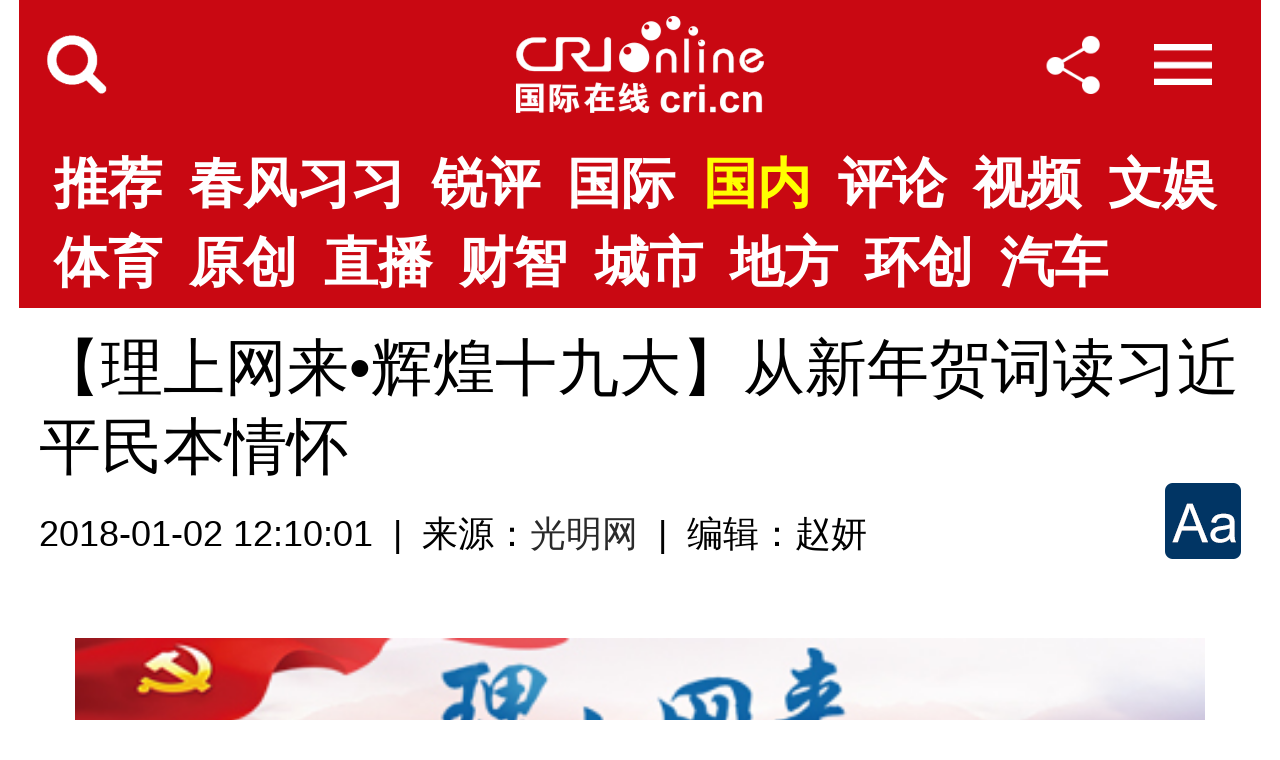

--- FILE ---
content_type: text/html; charset=utf-8
request_url: https://news.cri.cn/2018-01-02/f953e9e9-e625-d444-859c-f761ecd3b008.html
body_size: 9357
content:
<!DOCTYPE html>
<html lang="en">
<head>
<meta http-equiv="Content-Type" content="text/html; charset=utf-8" />
<!--<meta id="viewport" name="viewport" content="width=device-width,minimum-scale=1,maximum-scale=1,user-scalable=no">-->
<meta name="viewport" content="width=device-width, initial-scale=1.0, maximum-scale=1.0, minimum-scale=1.0, user-scalable=no" />
<meta name="apple-touch-fullscreen" content="yes" /> <!--  一会试验下是否有必要存在 -->
<meta name="apple-mobile-web-app-capable" content="yes" />
<meta name="apple-mobile-web-app-status-bar-style" content="black" />
<meta name="format-detection" content="telephone=no" />
<meta http-equiv="x-rim-auto-match" content="none" />
<title id="国内" class="f953e9e9-e625-d444-859c-f761ecd3b008">【理上网来•辉煌十九大】从新年贺词读习近平民本情怀 - 国际在线移动版</title>
<meta name="keywords" content="民本 十九大 " />
<meta name="description" content="　　　　作者：国防大学政治学院教授、博士生导师王传宝　　按照惯例，自2014年元旦始习近平主席都会在新年前夕，向全国人民发表新年贺词。在今年的新年贺词中，如果说&ldquo;幸福都是奋斗出来的&rdq" />
<script type="text/javascript">
autoRem();
function autoRem(){
        var view_width = document.getElementsByTagName('html')[0].getBoundingClientRect().width;

	var _html = document.getElementsByTagName('html')[0];
	view_width>1242?_html.style.fontSize = 1242 / 16 + 'px':_html.style.fontSize = view_width / 16 + 'px';
}
</script>
<link href="https://f2.cri.cn/M00/7D/51/CqgNOlfoeD6AAZyGAAAAAAAAAAA3131723.mobile-style.css" rel="stylesheet" type="text/css" />
<link href="https://f2.cri.cn/M00/7D/51/CqgNOlfoeD6AAZyGAAAAAAAAAAA3131723.mobile-style-n.css" rel="stylesheet" type="text/css" />
<link href="https://f2.cri.cn/M00/7D/51/CqgNOlfoeD6AAZyGAAAAAAAAAAA3131723.swiper.css" rel="stylesheet" type="text/css" />
<script src="https://f2.cri.cn/M00/7D/51/CqgNOlfoeD6AGYxHAAAAAAAAAAA9889097.jquery.js"></script>
<script>
$(window).resize(function(){
	autoRem();
});
</script>
</head>

<body>
<div class="w1242">
<div class="m_top_wrap">
	<div class="m_top">
		<a href="https://www.cri.cn/i">国际在线</a>
		<strong><i class="icon_fenxiang js_btn_openFX"></i><i class="icon_menu js_btn_openWinLabel"></i></strong>
		<span></span>
		<div class="m_top_search"></div>
	</div>
	<div class="m_top_fx">
		<h2>分享</h2>
		<div class="bdsharebuttonboxwrap">
			<div class="bdsharebuttonbox">
				<div class="swiper-container">
					<div class="swiper-wrapper">
						<div class="swiper-slide"><a title="分享到微信" href="#" class="bds_weixin" data-cmd="weixin"></a></div>
						<div class="swiper-slide"><a title="分享到新浪微博" href="#" class="bds_tsina" data-cmd="tsina"></a></div>
						<div class="swiper-slide"><a title="分享到腾讯微博" href="#" class="bds_tqq" data-cmd="tqq"></a></div>
						<div class="swiper-slide"><a title="分享到豆瓣网" href="#" class="bds_douban" data-cmd="douban"></a></div>
						<div class="swiper-slide"><a title="分享到QQ空间" href="#" class="bds_qzone" data-cmd="qzone"></a></div>
						<div class="swiper-slide"><a title="分享到QQ好友" href="#" class="bds_sqq" data-cmd="sqq"></a></div>
						<div class="swiper-slide"><a title="分享到人人网" href="#" class="bds_renren" data-cmd="renren"></a></div>
						<div class="swiper-slide"><a title="分享到百度贴吧" href="#" class="bds_tieba" data-cmd="tieba"></a></div>
						<div class="swiper-slide"><a title="分享到美丽说" href="#" class="bds_meilishuo" data-cmd="meilishuo"></a></div>
						<div class="swiper-slide"><a title="分享到堆糖" href="#" class="bds_duitang" data-cmd="duitang"></a></div>
						<div class="swiper-slide"><a title="分享到蘑菇街" href="#" class="bds_mogujie" data-cmd="mogujie"></a></div>
						<div class="swiper-slide"><a title="分享到天涯社区" href="#" class="bds_ty" data-cmd="ty"></a></div>
					</div>
				</div>
			</div>
		</div>
		<h6><img src="//f2.cri.cn/M00/7D/51/CqgNOlfoeD6AZ0M0AAAAAAAAAAA7282329.icon_close_1_07.png" /></h6>
	</div>
	<div class="m_win_search">
		<div id="so360">
			<form action="https://news.cri.cn/search/i" id="so360form">
										<input type="hidden" name="page" value="1" />
										<input type="hidden" name="pageSize" value="25" />
										<input type="hidden" name="type" value="0" />
										<input type="text" name="qtext" id="so360_keyword" placeholder="输入搜索内容" />
										<input type="hidden" name="lang" value="cn" />
										<input type="submit" id="so360_submit" value=" " />
									</form>
		</div>
	</div>
</div>
<script>window._bd_share_config={"common":{"bdSnsKey":{},"bdText":"","bdMini":"1","bdMiniList":false,"bdPic":"","bdStyle":"1","bdSize":"32"},"share":{}};with(document)0[(getElementsByTagName('head')[0]||body).appendChild(createElement('script')).src='//bdimg.share.baidu.com/static/api/js/share.js?v=89860593.js?cdnversion='+~(-new Date()/36e5)];
</script><!--加载顶部-->
<div id="m_nav">
<div class="m_nav">
	<div class="m_nav_ul_b">
		<ul>
			<li><a href="https://www.cri.cn/i">推荐</a></li>
                        <li><a href="https://news.cri.cn/cfxx/i">春风习习</a></li>
			<li><a href="https://news.cri.cn/guojiruiping/i">锐评</a></li>
                        <li><a href="https://news.cri.cn/world/i">国际</a></li>
			<li><a href="https://news.cri.cn/china/i">国内</a></li>
			<li><a href="https://news.cri.cn/opinion/i">评论</a></li>
			<li><a href="https://news.cri.cn/video/i">视频</a></li>
			<li><a href="https://ent.cri.cn/i">文娱</a></li>
                        <li><a href="https://sports.cri.cn/i">体育</a></li>
                        <li><a href="https://news.cri.cn/exclusive/i">原创</a></li>
			<li><a href="https://news.cri.cn/zhibo-mobile">直播</a></li>
			<li><a href="https://gr.cri.cn/i">财智</a></li>
			<li><a href="https://city.cri.cn/i">城市</a></li>
                        <!--<li><a href="https://eco.cri.cn/i ">生态</a></li>-->
                        <li><a href="https://bj.cri.cn/i/local ">地方</a></li>
			<li><a href="https://ge.cri.cn/i">环创</a></li>
			<li><a href="https://auto.cri.cn/i">汽车</a></li>
			<!--<li><a href="http://county.cri.cn/i">县域</a></li>-->
			<div class="clear"></div>
		</ul>
	</div>
</div>
</div>
<script>
//导航默认选中状态
	$(".m_nav_ul_b a").each(function(){
		var tT = $("title").attr("id");
		var tH = $(this).text();
		//$(this).parents("ul").find("a").first().addClass("nav_a");
		if(tT.indexOf("首页")>=0){
			$(this).parent().find("a").first().addClass("nav_a");	
			return false;	
		}
		else if(tT.indexOf("标签列表")>=0){
			$(this).parents("ul").find("a").removeClass("nav_a");
			//$(this).addClass("nav_a");
			return false;	
		}
		else if(tT.indexOf(tH)>=0){
			$(this).parents("ul").find("a").removeClass("nav_a");
			$(this).addClass("nav_a");
			return false;	
		}
	});
</script>
<div class="m_nav_winLabel">

<!-- Swiper -->
<!--    <div class="swiper-container">
        <div class="swiper-wrapper">
            <div class="swiper-slide">-->

	<div class="m_win_main_ul">
		<ul>
			<li><h2><a>推荐</a></h2><ol><li><a href="https://news.cri.cn/list/mobile-tujietianxia">图解天下</a></li><li><a href="https://news.cri.cn/list/mobile-zhibotianxia">直播天下</a></li><li><a href="https://news.cri.cn/list/mobile-yanjie">眼界</a></li></ol></li>
			<li><h2><a>国际</a></h2><ol><li><a href="https://news.cri.cn/list/mobile-quxinwen">趣新闻</a></li><li><a href="https://news.cri.cn/list/mobile-mtllk">媒体连连看</a></li><li><a href="https://news.cri.cn/list/mobile-haiwenshe">海闻社</a></li></ol></li>
			<li><h2><a>国内</a></h2></li>
			<li><h2><a>评论</a></h2><ol><li><a href="https://news.cri.cn/list/mobile-guankuitianxia">管窥天下</a></li></ol></li>
			<li><h2><a>视频</a></h2></li>
			<li><h2><a>文娱</a></h2><ol><li><a href="https://ent.cri.cn/list/mobile-starshow">环球星访谈</a></li><!--<li><a href="https://ent.cri.cn/list/mobile-korea">韩流</a></li><li><a href="https://ent.cri.cn/list/mobile-yyzk">娱悦周刊</a></li>--></ol></li>
			<li><h2><a>环球创业</a></h2><ol><li><a href="https://ge.cri.cn/list/mobile-global-interview">企业•家</a></li><li><a href="https://ge.cri.cn/list/mobile-globalization">出海•记</a></li><li><a href="https://ge.cri.cn/list/mobile-activity">活动•行</a></li></ol></li>
			<li><h2><a>体育</a></h2><ol><li><a href="https://sports.cri.cn/list/mobile-ucl">欧冠</a></li><li><a href="https://sports.cri.cn/list/mobile-nba">NBA</a></li><li><a href="https://sports.cri.cn/list/mobile-cba">CBA</a></li><li><a href="https://sports.cri.cn/list/mobile-chinaopen">中网</a></li><li><a href="https://sports.cri.cn/list/mobile-csl">中超</a></li></ol></li>
<li><h2><a>原创</a></h2></li>			
<!--<li><h2><a>金融</a></h2><ol><li><a href="https://if.cri.cn/list/mobile-yuanchuang">互金Eye</a></li><li><a href="https://if.cri.cn/list/mobile-zhuanjia">专家Talk</a></li><li><a href="https://if.cri.cn/list/mobile-jianguan">监管Voice</a></li><li><a href="https://if.cri.cn/list/mobile-dakashow">大咖Show</a></li></ol></li>-->
			<li><h2><a>城市</a></h2><ol><li><a href="https://if.cri.cn/list/mobile-lvyou">旅游</a></li><li><a href="https://if.cri.cn/list/mobile-wenhua">文化</a></li><li><a href="https://if.cri.cn/list/mobile-chengshimingpian">城市名片</a></li><li><a href="https://if.cri.cn/list/mobile-woshizhongguokong">我是中国控</a></li><li><a href="https://if.cri.cn/list/mobile-woshizhongguokong">经贸</a></li></ol></li>
			<li><h2><a>地方</a></h2></li>
			<!--<li><h2><a>生态</a></h2></li>-->
			<!--<li><h2><a>县域</a></h2></li>-->
		</ul>
	</div>
	
<!--			</div>
        </div>
        <div class="swiper-scrollbar"></div>
    </div>-->
	
</div><!--加载导航-->

<div class="m_details">
	<dl>
		<dt>【理上网来•辉煌十九大】从新年贺词读习近平民本情怀</dt>
		<dd>2018-01-02 12:10:01&nbsp;&nbsp;|&nbsp;&nbsp;来源：<a href="http://theory.gmw.cn/2018-01/01/content_27240533.htm" target="_blank" rel="nofollow">光明网</a>&nbsp;&nbsp;|&nbsp;&nbsp;编辑：赵妍<i class="js_btn_fontSize"></i></dd>
	</dl>
	<div class="m_details_text" id="webBody">
		<p>　　<img src="https://p2.cri.cn/M00/54/84/CqgNOlpLBdKARI-GAAAAAAAAAAA009.460x132.jpg" width="460" height="132"  alt="【理上网来•辉煌十九大】从新年贺词读习近平民本情怀" /></p>

<p>　　作者：国防大学政治学院教授、博士生导师王传宝</p>

<p>　　按照惯例，自2014年元旦始习近平主席都会在新年前夕，向全国人民发表新年贺词。在今年的新年贺词中，如果说&ldquo;幸福都是奋斗出来的&rdquo;最励志，&ldquo;逢山开路，遇水架桥&rdquo;、&ldquo;尽锐出战，精准施策&rdquo;最有力，&ldquo;一诺千金&rdquo;、&ldquo;不驰于空想、不鹜于虚声&rdquo;最交心，那么这段将人民群众最为关心的民生问题放在心里重要位置，&ldquo;以造福人民为最大政绩&rdquo;则最温暖，而&ldquo;安得广厦千万间，大庇天下寒士俱欢颜&rdquo;这句引用中国唐代诗人杜甫的诗句所传递的对&ldquo;寒士&rdquo;的关心，所表达的人民情怀也最让人动容。</p>

<p>　　<img src="https://p2.cri.cn/M00/54/84/CqgNOlpLBdKAXmr7AAAAAAAAAAA963.431x271.jpg" width="431" height="271"  alt="【理上网来•辉煌十九大】从新年贺词读习近平民本情怀" /></p>

<p>　　自2014年习主席所发表的五年新年贺词来看，习主席越来越关心社会贫困人群的生活，把脱贫视为其心头最大的政治之一。因2014年贺词比较简短，并未直接提到贫困人口脱贫问题；而在2015年贺词中，习主席强调，我们时刻都要想着那些生活中还有难处的群众。我们要满腔热情做好民生工作，特别是要做好扶贫开发和基本生活保障工作，让农村贫困人口、城市困难群众等所有需要帮助的人们都能生活得到保障、心灵充满温暖；2016年贺词中，习主席动情地说到，全面建成小康社会，13亿人要携手前进。让几千万农村贫困人口生活好起来，是我心中的牵挂。我们吹响了打赢扶贫攻坚战的号角，全党全国要勠力同心，着力补齐这块短板，确保农村所有贫困人口如期摆脱贫困。对所有困难群众，我们都要关爱，让他们从内心感受到温暖；2017贺词，习近平主席把前一年1000多万贫困人口实现了脱贫视作巨大成就，再次指出&ldquo;小康路上一个都不能掉队&rdquo;，同时表示，全面建成小康社会，13亿人要携手前进。让几千万农村贫困人口生活好起来，是我心中的牵挂。我们吹响了打赢扶贫攻坚战的号角，全党全国要勠力同心，着力补齐这块短板，确保农村所有贫困人口如期摆脱贫困。对所有困难群众，我们都要关爱，让他们从内心感受到温暖。</p>

<p>　　今年的新年贺词，在这一点上更不同寻常，在开篇谈成绩时习近平主席指出，2017年又有1000多万农村贫困人口实现脱贫，同时特别引用诗圣的&ldquo;安得广厦千万间，大庇天下寒士俱欢颜&rdquo;把上一年&ldquo;340万贫困人口实现易地扶贫搬迁、有了温暖的新家，各类棚户区改造开工数提前完成600万套目标任务&rdquo;作为重大成就。在谈到未来发展时指出，到2020年我国现行标准下农村贫困人口实现脱贫，是我们的庄严承诺。一诺千金。到2020年只有3年的时间，全社会要行动起来，尽锐出战，精准施策，不断夺取新胜利。3年后如期打赢脱贫攻坚战，这在中华民族几千年历史发展上将是首次整体消除绝对贫困现象，让我们一起来完成这项对中华民族、对整个人类都具有重大意义的伟业。</p>

<p>　　无论是从在贺词中的位置还是从讲话的篇幅来看，都表现出习主席对贫困人口的冷暖念兹在兹，视贫困人口脱贫为心中最牵挂的事情。朴素的话语透露出习主席质朴的民本情怀，&ldquo;尽锐出战&rdquo;这样铿锵的语句则显示出以习近平同志为核心的党中央坚决整体消除绝对贫困、实现中华民族伟大复兴的中国梦的坚定决心和信心。</p>

<p>　　一诺千金！在中国从站起来、富起来到强起来，不让一个人在小康路上掉队，实现发展的成果由人民共享，这是中国共产党&ldquo;人民至上&rdquo;理念的最突出表现。刚刚闭幕的中央农村工作会议提出实施乡村振兴战略的一系列新论断、新举措，美丽的愿景让广大农民满怀希望，也让中国人民对最后打赢脱贫攻艰战充满了信心。</p>

<p>　　&ldquo;把为人民造福的事情真正办好办实&rdquo;，从习主席的新年贺辞这一扇窗口，我们既读懂了中国共产党人&ldquo;为中国人民谋幸福，为中华民族谋复兴&rdquo;的初心使命，也可以读懂习主席&ldquo;人民至上&rdquo;的民本情怀。</p>

<p>　　（原标题：【理上网来&bull;辉煌十九大】从新年贺词读习近平民本情怀）</p>

	</div>
        <div class="m_loadMore m_details_load"><a href="javascript:;">点击获得更多</a></div>
<div class="details-labels-style"><b>标签：</b><!--E:LabelsBegin--><a href="/list/mobile-shijiudashiguang" target="_blank">十九大时光</a><!--E:LabelsEnd--></div>
<script>
if($(".details-labels-style a").length>=1){
    $(".details-labels-style b").show();
}
</script>
</div>




<div class="h35"></div>
<div class="m_nav m_nav_footer">
	<div class="m_nav_footer_in"></div>
</div>
<div class="m_footer">
	<a href="javascript:;">国际在线</a>
	<p>网络传播视听节目许可证 0102006</p>
	<p>京ICP证120531号　<a target="_blank" href="https://beian.miit.gov.cn/" style="text-indent: 0;background:none;height: auto;display:inline;">京ICP备05064898号</a>　<a target="_blank" href="https://www.beian.gov.cn/portal/registerSystemInfo?recordcode=11040102700187" style="text-indent: 0;background:none;height: auto;display:inline;"><img src="//f2.cri.cn/M00/85/28/CqgNOlgFwtmAGKhTAAAAAAAAAAA9493010.ba.png" style="vertical-align: middle;" />&nbsp;京公网安备 11040102700187号</a></p>
	<p>网站运营：国广国际在线网络（北京）有限公司</p>
</div>
<!--返回顶部-->

<div class="backTop"></div>
<!--苹果手机提示创建桌面图标-->
<!--<div class="down_ts"><img src="/common/mobile2016/_images/down_ts_11.png" /></div>-->

<!--wxShare2023-->
<script>
     var wxConfigJson = '{"appId":"wx97d75903f43c7d0a","timestamp":1768867348,"nonceStr":"k9p38m0bk1ebg79mt4kc","signature":"d2bf66810b6f37f7a6184023fb8fbbb93f20c77b","jsApiList":["updateAppMessageShareData","updateTimelineShareData"]}';

     if(wxConfigJson.indexOf("wxConfig")>0){
           
     }else{

//if big5
var ifBig5 = window.location.href
if( ifBig5.indexOf("big5.cri.cn")>=0 ){
    $.ajax({
        contentType: "application/json",
        type: "GET",
        async: false,
        url: "//api.crionline.cn/wxsignature?url=" + ifBig5,
        success: function (result) {
            if (result.code == 200) {
                wxConfigJson = JSON.parse(wxConfigJson);
                wxConfigJson.appId = result.data.appId
                wxConfigJson.timestamp= result.data.timestamp
                wxConfigJson.nonceStr= result.data.nonceStr
                wxConfigJson.signature= result.data.signature
            } else {
                
            }
        }

    })
    var wxConfig = wxConfigJson;
    loadWxFileFn()
}else{
           var wxConfig = JSON.parse(wxConfigJson);
           loadWxFileFn()
}
     }

function loadWxFileFn(){
           document.write("<script src=\"//res.wx.qq.com/open/js/jweixin-1.2.0.js\">"+"</scr"+"ipt>");
           if( $(".wxsetup2022").length ){
           document.write("<script src=\"//f2.cri.cn/M00/C3/82/CqgNOljkhzCAE3qeAAAAAAAAAAA3989798.setWxShare2022.js\">"+"</scr"+"ipt>");
           }else{
           document.write("<script src=\"//f2.cri.cn/M00/C3/82/CqgNOljkhzCAE3qeAAAAAAAAAAA3989798.setWxShare.js\">"+"</scr"+"ipt>");
           }
}
</script><!--微信分享代码-->
<!--20220905CNZZ统计-->
<div style="display:none">
<script type="text/javascript" src="https://s9.cnzz.com/z_stat.php?id=1281157920&web_id=1281157920"></script></div><!--20220905CNZZ统计-->
<!--cctv-->
<script>
with(document)with(body)with(insertBefore(createElement("script"),firstChild))setAttribute("exparams","v_id=&aplus&",id="tb-beacon-aplus",src=(location>"https"?"//js":"//js")+".data.cctv.com/__aplus_plugin_cctv.js,aplus_plugin_aplus_u.js")
</script>
<!--cctv end-->

<script>
 var csName = "im"
 	csName+= "pp"
 	csName+= "lus"
if( window.location.host.indexOf(csName)>=0 ){
	var apiWeather = "https://portal-api."+ csName +".cn"
}else{
	var apiWeather = "https://portal-api.crionline.cn"
}
let thisChannel = ""
    $.ajax({
        url: apiWeather + "/api/sites/domain",
        type: "POST",
        async: false,
        beforeSend: function () { },
        dataType: "json",
        contentType: "application/json",
        data: JSON.stringify({"url":window.location.origin}),
        error: function (a, b, c) { },
        success: function (data) {
            thisChannel = data
        },
    });

document.addEventListener("DOMContentLoaded", function () {
    var cctvPlayscene = $("meta[name=viewport]").length ? "h5" : "web";
    // 获取所有 video 元素
    const videos = document.querySelectorAll("video");
    const audios = document.querySelectorAll("audio");


    videos.forEach((video, index) => {
        let playStartTime = 0; // 当前 video 播放开始时间
        let totalPlayTime = 0; // 累计播放时间
        let createTime = Math.floor(Date.now() / 1000); // 播放创建时间戳
        let v_id = extractGUID(video.src) || `video_${index + 1}`; // 从 URL 提取 GUID，若无则使用索引编号


        // 从 video.src 提取 GUID
        function extractGUID(url) {
            const match = url.match(/[0-9a-fA-F-]{36}/); // 匹配标准 GUID (UUID)
            return match ? match[0] : null;
        }


        // 通用上报方法
        function reportPlayEvent(eventCode, additionalParams = {}) {
            const unixts = Date.now(); // 事件触发时间（毫秒）


            // 组装通用参数
            let params = {
                playscene: cctvPlayscene,
                streamtype: "vod",
                streamurl: video.src || "未知",
                createtime: createTime,
                cururl: window.location.href,
                title: video.getAttribute('title'),
                unixts: unixts,
                playtime: totalPlayTime,
                v_id: v_id, // 通过正则提取的 GUID
                channel: thisChannel.Title,
                // column: "国际3分钟"
            };


            // 合并额外参数
            Object.assign(params, additionalParams);


            // 组装 a=1&b=2 格式
            const queryString = Object.entries(params)
                .map(([key, value]) => `${key}=${encodeURIComponent(value)}`)
                .join("&");


            // 上报日志
            goldlog.record(eventCode, "", queryString, "");
            console.log(`[上报成功] 事件码: ${eventCode}, 视频ID: ${v_id}, 参数:`, params);
        }


        // 绑定事件监听
        video.addEventListener("loadstart", function () {
            reportPlayEvent("/play.1.1"); // 播放初始化
        });


        video.addEventListener("canplay", function () {
            reportPlayEvent("/play.1.2"); // 播放加载完成
        });


        video.addEventListener("play", function () {
            playStartTime = Date.now(); // 记录开始播放时间
            reportPlayEvent("/play.1.3"); // 正片播放
        });


        video.addEventListener("ended", function () {
            if (playStartTime) {
                totalPlayTime += (Date.now() - playStartTime) / 1000;
            }
            reportPlayEvent("/play.1.4", { playtime: totalPlayTime }); // 播放结束
        });


        // 监听暂停，计算播放时长
        video.addEventListener("pause", function () {
            if (playStartTime) {
                totalPlayTime += (Date.now() - playStartTime) / 1000;
                playStartTime = 0;
            }
        });
    });

    audios.forEach((audio, index) => {
        let playStartTime = 0; // 当前 audio 播放开始时间
        let totalPlayTime = 0; // 累计播放时间
        let createTime = Math.floor(Date.now() / 1000); // 播放创建时间戳
        let v_id = extractGUID(audio.src) || `audio_${index + 1}`; // 从 URL 提取 GUID，若无则使用索引编号


        // 从 audio.src 提取 GUID
        function extractGUID(url) {
            const match = url.match(/[0-9a-fA-F-]{36}/); // 匹配标准 GUID (UUID)
            return match ? match[0] : null;
        }


        // 通用上报方法
        function reportPlayEvent(eventCode, additionalParams = {}) {
            const unixts = Date.now(); // 事件触发时间（毫秒）


            // 组装通用参数
            let params = {
                playscene: cctvPlayscene,
                streamtype: "vod",
                streamurl: audio.src || "未知",
                createtime: createTime,
                cururl: window.location.href,
                title: audio.getAttribute('title'),
                unixts: unixts,
                playtime: totalPlayTime,
                v_id: v_id, // 通过正则提取的 GUID
                channel: thisChannel.Title,
                // column: "国际3分钟"
            };


            // 合并额外参数
            Object.assign(params, additionalParams);


            // 组装 a=1&b=2 格式
            const queryString = Object.entries(params)
                .map(([key, value]) => `${key}=${encodeURIComponent(value)}`)
                .join("&");


            // 上报日志
            goldlog.record(eventCode, "", queryString, "");
            console.log(`[上报成功] 事件码: ${eventCode}, 视频ID: ${v_id}, 参数:`, params);
        }


        // 绑定事件监听
        audio.addEventListener("loadstart", function () {
            reportPlayEvent("/play.1.1"); // 播放初始化
        });


        audio.addEventListener("canplay", function () {
            reportPlayEvent("/play.1.2"); // 播放加载完成
        });


        audio.addEventListener("play", function () {
            playStartTime = Date.now(); // 记录开始播放时间
            reportPlayEvent("/play.1.3"); // 正片播放
        });


        audio.addEventListener("ended", function () {
            if (playStartTime) {
                totalPlayTime += (Date.now() - playStartTime) / 1000;
            }
            reportPlayEvent("/play.1.4", { playtime: totalPlayTime }); // 播放结束
        });


        // 监听暂停，计算播放时长
        audio.addEventListener("pause", function () {
            if (playStartTime) {
                totalPlayTime += (Date.now() - playStartTime) / 1000;
                playStartTime = 0;
            }
        });
    });
});
</script><!--加载底部-->
</div>

<script type="text/javascript" src="https://f2.cri.cn/M00/7D/51/CqgNOlfoeD6AGYxHAAAAAAAAAAA9889097.swiper.js"></script>
<script type="text/javascript" src="https://f2.cri.cn/M00/7D/51/CqgNOlfoeD6AGYxHAAAAAAAAAAA9889097.js.js"></script>

<script>
var _hmt = _hmt || [];
(function() {
var hm = document.createElement("script");
hm.src = "//hm.baidu.com/hm.js?09df82cf26030699925797b4dc8b4a64";
var s = document.getElementsByTagName("script")[0]; 
s.parentNode.insertBefore(hm, s);
})();
</script><!--数据统计代码-->
</body>
</html>

--- FILE ---
content_type: text/css
request_url: https://f2.cri.cn/M00/7D/51/CqgNOlfoeD6AAZyGAAAAAAAAAAA3131723.mobile-style-n.css
body_size: 95
content:
.m_details_text p {margin-bottom: 20px;}

/*2018.6.1*/
.abody p span{color:#000 !important;}

--- FILE ---
content_type: application/javascript
request_url: https://p.data.cctv.com/ge.js
body_size: -28
content:
window.goldlog=(window.goldlog||{});goldlog.Etag="HrT1IT0WUU0CAQOV/KbryERn";goldlog.stag=2;

--- FILE ---
content_type: text/javascript
request_url: https://f2.cri.cn/M00/7D/51/CqgNOlfoeD6AGYxHAAAAAAAAAAA9889097.js.js
body_size: 5258
content:

$(function(){
	fxb_js();
});

function fxb_js(){
	//焦点图取15个字
	/*$(".swiper-slide img").each(function(){
		var thisText = $(this).attr("alt");
		$(this).attr("alt",thisText.substring(0,15));
	});	*/
	
	//热门推荐如果无图则文字宽度为100%

	$('.m_channel_ul li').each(function(){
		
		
		console.log($(this).index())
		
		if($(this).find('img').length == 0){
			$(this).find('h2').hide();
			
			$(this).find('dl').css('width','100%')
			
			}
		})
	
	
	//焦点图去掉左右箭头
		
	$(".swiper-button-white").hide();
	//导航滑动
	var swiperA = new Swiper('.m_nav_ul .swiper-container', {
		pagination: '.swiper-pagination',
		slidesPerView: 'auto',
		paginationClickable: true,
		observer:true,//修改swiper自己或子元素时，自动初始化swiper
    	//observeParents:true,//修改swiper的父元素时，自动初始化swiper
	});
	//banner大图 焦点图

	if($(".ydbannerPic .swiper-slide").length>1){
		var swiperH = new Swiper('.ydbannerPic .swiper-container', {
			//pagination: '.swiper-pagination',
			slidesPerView: 1,
			//paginationClickable: true,
			spaceBetween: 0,
			autoplay : 5000,
			autoplayDisableOnInteraction : false,
			speed:1000,
			loop: true
		});
	}


	//banner大图 焦点图
	var swiperB = new Swiper('.m_banner_bigPic .swiper-container', {
		pagination: '.swiper-pagination',
		slidesPerView: 1,
		paginationClickable: true,
		spaceBetween: 0,
		autoplay : 5000,
		autoplayDisableOnInteraction : false,
		speed:1000,
		loop: true,
		onSlideChangeStart: function(swiper){
			var iAlt = $(".m_banner_bigPic .swiper-slide").eq(swiper.activeIndex).find("img").attr("alt");
			$(".m_banner_bigPic_text a").html(iAlt);
			var iHref = $(".m_banner_bigPic .swiper-slide").eq(swiper.activeIndex).find("a").attr("href");
			$(".m_banner_bigPic_text a").attr("href",iHref);
		},
		onTouchStart: function(swiper,even){
			/*2017/3/29 增设头部 搜索效果*/

			var obgA = $(".m_win_search").outerHeight(true);
			$(".m_win_search").css("webkitTransform","translate3d(0px, "+ -obgA+10 +"px, 0px)");
		}
	});

// swiperB.stopAutoplay();
// swiperB.startAutoplay();

	//banner大图B 焦点图
	var swiperC = new Swiper('.m_banner_bigPic_b .swiper-container', {
		nextButton: '.swiper-button-next',
		prevButton: '.swiper-button-prev',
		spaceBetween: 0,
		speed:1000,
		onSlideChangeStart: function(swiper){
			$(".sPage,.swiper-pagination,.m_banner_bigPic_b_text").html(swiper.activeIndex+1+"/"+swiper.slides.length);
			$(".m_details_text").children().hide();
			$(".m_details_text img").eq(swiper.activeIndex).parent().next().show();
		},
		onInit: function(swiper){
			$(".sPage,.swiper-pagination,.m_banner_bigPic_b_text").html(swiper.activeIndex+1+"/"+swiper.slides.length);
		}
	});

	//文字滚动
	var swiperD = new Swiper('.m_marquee_text .swiper-container', {
		slidesPerView: 'auto',
		paginationClickable: true,
		spaceBetween: 20,
		autoplay: 1,
		loop : true,
		speed:8000,
		autoplayDisableOnInteraction: false
	});
	//浮层里滚动条
	var swiperE = new Swiper('.m_win_main_ul .swiper-container', {
		scrollbar: '.swiper-scrollbar',
		direction: 'vertical',
		slidesPerView: 'auto',
		mousewheelControl: true,
		freeMode: true,
		observer:true,//修改swiper自己或子元素时，自动初始化swiper
    	observeParents:true,//修改swiper的父元素时，自动初始化swiper
	});
	//分享里滚动效果
	var swiperF = new Swiper('.bdsharebuttonboxwrap .swiper-container', {
		scrollbarHide: true,
		slidesPerView: 4,
		spaceBetween: 0,
		grabCursor: true
	});
	/*swiper 移动端滑屏插件结束*/
	//浮层里滚动条
	/*var swiperG = new Swiper('.m_nav_winLabel .swiper-container', {
		scrollbar: '.swiper-scrollbar',
		direction: 'vertical',
		slidesPerView: 'auto',
		mousewheelControl: true,
		freeMode: true,
		observer:true,//修改swiper自己或子元素时，自动初始化swiper
		observeParents:true,//修改swiper的父元素时，自动初始
	});*/


//以下是需求	
	//克隆导航内容
	$(".m_nav_footer_in").html($(".m_nav ul").clone());
	$(".m_nav_footer_in a").attr("class","");
	$(".m_nav_footer_in li:last a").css("margin-right",$(".m_nav_footer_in li:last a").css("margin-left"));
	
	//	详情页 热门推荐 广告处理
	if($(".details-rmtj-gg:eq(0)").length>=1){
		$(".details-rmtj-gg").parents(".m_channel").prev(".m_channel").find("li").eq(3).after("<li class='tg-data-remove'>"+$(".details-rmtj-gg:eq(0)").html()+"</li>");
	}
	if($(".details-rmtj-gg:eq(1)").length>=1){
		$(".details-rmtj-gg").parents(".m_channel").prev(".m_channel").find("li").eq(8).after("<li class='tg-data-remove'>"+$(".details-rmtj-gg:eq(1)").html()+"</li>");
	}
	
	//去掉列表最后一个li的描边
	$(".m_channel_ul,.m_channel_ul_b").each(function(){
		$(this).find("li").last().css("border","none");
	});
	//点击弹出浮层标签
	$(".js_btn_openWinLabel").click(function(){
		$(".w1242").css({ "position" : "fixed" , "top" : "0" , "left" : "50%" , "margin-left" : "-8rem"});//改变布局样式
		$(".m_top a").addClass("m_top_a");//logo向左偏移动画
		$('.m_top_jump').addClass("m_top_a"); 
		$('.m_top_jump a').removeClass("m_top_a");                
		$(".m_top strong").addClass("m_top_strong");//分享按钮偏移动画
		$(".m_top span").addClass("m_top_span");//关闭按钮偏移动画
		var topHeight = $(".m_top").outerHeight();//动态获取顶部高度
		var winHeight = $(window).height();//动态获取顶部高度
		$(".m_nav_winLabel").fadeIn();//标签窗口渐显
		$(".m_nav_winLabel").css({
			"top":topHeight,//距顶端距离 +1 表示 一像素的线效果
			"height":winHeight-topHeight
		});
		//document.addEventListener('touchmove', bodyScroll, false);
		/*2017/3/29 增设头部 搜索效果*/
		$(".m_top_search").addClass("m_top_search_eff");
	});
	//点击弹出浮层标签后高度由于各个设备不同会导致高度变化，这里处理动态的高度重新计算
	$(".m_win_main_ul").scroll(function(){
		var topHeight = $(".m_top").outerHeight();//动态获取顶部高度
		var winHeight = $(window).height();//动态获取顶部高度
		$(".m_nav_winLabel").css({
			"top":topHeight+1,//距顶端距离 +1 表示 一像素的线效果
			"height":winHeight-topHeight
		});
	});
	$(".m_top span").click(function(){
		$(".w1242").css({ "position" : "inherit" , "margin" : "auto" });//改变布局样式
		$(".m_top a").removeClass("m_top_a");//logo还原默认位置偏移动
		$('.m_top_jump').removeClass("m_top_a"); 
		$(".m_top strong").removeClass("m_top_strong");//分享按钮偏移动画
		$(".m_top span").removeClass("m_top_span");//关闭按钮偏移动画
		$(".m_nav_winLabel").fadeOut();//标签窗口渐隐
		//document.removeEventListener('touchmove', bodyScroll, false);
		/*2017/3/29 增设头部 搜索效果*/
		$(".m_top_search").removeClass("m_top_search_eff");
	});
	//判断浮层li下是否有元素，向下箭头显示
	$(".m_win_main_ul li").each(function(){
		if($(this).find("ol").find("li").length>0){
			$(this).find("h2").find("a").addClass("a_jt");
		}
	});
	$(".m_win_main_ul li h2").each(function(){
		$(this).attr("name","1");	
	});
	$(".m_win_main_ul li h2").on('click',function(){
		var tA = $(this).attr("name");
		if(tA=="1"){
			$(this).siblings("ol").show();
			$(this).find("a").addClass("a_jt_eff");
			$(this).attr("name","2");
		}else{
			$(this).siblings("ol").hide();
			$(this).find("a").removeClass("a_jt_eff");
			$(this).attr("name","1");
		}
		//为了从新激活swiper效果，解决了高度bug  101前
		//$(".m_nav_winLabel").css("opacity","0.9");
		//$(".m_nav_winLabel").css("opacity","1");
	});
	
	//设置字号变换
	var iNow = 0;
	$(".js_btn_fontSize").click(function(){
		iNow++;
		if(iNow==3){
			iNow=0;
		}
		if(iNow == 0){
			$(".m_details p").css({"font-size":".644rem","line-height":"1.03rem"});
		}else if(iNow == 1){
			$(".m_details p").css({"font-size":"1.2em","line-height":"1.236rem"});
		}else if(iNow == 2){
			$(".m_details p").css({"font-size":"1.4em","line-height":"1.442rem"});
		}
		
		var tH = $(".m_details_b p:visible").attr("heightZ");
		if(tH=="auto"){
			if(iNow == 0){
				$(".m_details_b p").css({"font-size":".644rem","line-height":"1.03rem"});
			}else if(iNow == 1){
				$(".m_details_b p").css({"font-size":"1.2em","line-height":"1.236rem"});
			}else if(iNow == 2){
				$(".m_details_b p").css({"font-size":"1.4em","line-height":"1.442rem"});
			}
		}else{
			if(iNow == 0){
				$(".m_details_b p").css({"font-size":".644rem","line-height":"1.03rem","height":"4.12rem"});
			}else if(iNow == 1){
				$(".m_details_b p").css({"font-size":"1.2em","line-height":"1.236rem","height":"4.944rem"});
			}else if(iNow == 2){
				$(".m_details_b p").css({"font-size":"1.4em","line-height":"1.442rem","height":"5.768rem"});
			}
		}
	});
	
	//判断 是否为 图集 元素，更改样式，如果标签为推广 更改样式
	$(".m_channel_ul li").each(function(){
		var tHtml = $(this).find("i").html();
		if(tHtml=="无"){
			//$(this).find("i").hide();
		}else{
			$(this).find("i").fadeIn("fast");
		}
		if(tHtml=="图集"){
			$(this).addClass("m_channel_ul_eff");
			var dtHtml = $(this).find("dt").clone();
			$(this).find("dt").remove();
			$(this).prepend(dtHtml);
			$(this).find("dt").wrap("<dl></dl>");
			//_html = "<a href='<!--E:Url-->'>222</a><a href='javascript:;' style='margin:0;'><!--EC:pic01--></a>"
			//$(this).parents("h2").append(_html);
			$(this).find("h2").append("<div class='clear'></div>");
		}
		var aObj = $(this).find("dd").find("span").find("a");
		var aHtml = aObj.html();
		if(aObj.html()=="推广"){
			aObj.css("background","#00b1f7");
			$(this).find("i").hide();
		}else if(aObj.html()=="广告"){
			$(this).find("h2").css("margin-bottom","0");
		}
	});
	//下面是处理时间 为 1分钟前 or 1小时前 or 1天前 大于 10天 返回当前时间 去掉 时分秒
	$(".setDate").each(function(){
		var snt = $(this).html();
		$(this).html(setNewTime(snt));
	});
	
	//返回顶部
	$(".backTop").hide();
	$(window).scroll(function(){
		if($(window).scrollTop()>500){
			$(".backTop").fadeIn(500);
		}
		else
		{
			$(".backTop").fadeOut(500);
		}
	});
	$(".backTop").click(function(){
		$('body,html').animate({scrollTop:0},1000);
		return false;
	});
	
	//处理图集页焦点图效果
	$(".m_banner_bigPic_b").find(".swiper-slide").find("img").each(function(){
		var tSrc = $(this).attr("src");	
		$(this).parent().css("background-image","url("+tSrc+")");
	});
	//var sT = $(".m_banner_bigPic_b .swiper-pagination").text();
	//$(".sPage").text(sT);
	var obtn = true;
	$(".m_banner_bigPic_b .swiper-slide").click(function(){
		var wT = $(window).height();
		var mT = $(".main_wrap").offset().top;
		wT = wT-mT;
		var tT = $(".top_wrap").height();
		$(window).scrollTop(0);
		if(obtn){
			$(".top_wrap").addClass("cssEff").css("webkitTransform","translate3d(0px, "+ -tT +"px, 0px)");
			$(".main_wrap").addClass("cssEff").css("webkitTransform","translate3d(0px, "+ wT +"px, 0px)");
			$(".m_banner_bigPic_b .swiper-button-next,.m_banner_bigPic_b .swiper-button-prev").addClass("top50");
			document.addEventListener('touchmove', bodyScroll, false);
		}else{
			$(".top_wrap").addClass("cssEff").css("webkitTransform","translate3d(0px, 0px, 0px)");
			$(".main_wrap").addClass("cssEff").css("webkitTransform","translate3d(0px, 0px, 0px)");
			$(".m_banner_bigPic_b .swiper-button-next,.m_banner_bigPic_b .swiper-button-prev").removeClass("top50");
			document.removeEventListener('touchmove', bodyScroll, false);
		}
		obtn=!obtn;
	});
	function bodyScroll(){    
		event.preventDefault();//阻止默认事件
	}
	
	//处理 详情页 内容 加载更多内容
	/*$(".m_details_text>:first").siblings().hide();
	$(".m_details_text>:first").next().show();
	if($(".m_details_text p").length==2){
		$(".m_details_load").hide();
	}*/
	$(".m_details_b .m_details_text p:eq(1)").siblings().hide();
	//$(".m_details_b .m_details_text>:first").next().hide();
	/*$(".m_details_load").on("click",function(){
		$(this).hide().prev().children().show();
	});*/
	$(".m_details_load_pictures").on("click",function(){
		$(this).hide();
		$(".m_details_b .m_details_text p").css("height","auto").attr("heightZ","auto");
	});
	detailsLoading()
	function detailsLoading(){
		if($("#webBody").length>=1){
			var oItems = document.getElementById("webBody").childNodes;
			var nodeArr = [];
			for (var i = 0; i < oItems.length; i++) {
				nodeArr.push(oItems[i].nodeValue)
			}
			var v="PageBreaking";
			var j=0;
			for(var i=0;i<nodeArr.length;i++){
				if(nodeArr[i]==v){
					j=i;
					break;
				}
			}
			if(j==0){
				$("#webBody p").show();
			}else{
				$(".m_details_load").show();
				for(var k=0;k<j;k++){
					if(document.getElementById("webBody").childNodes[k].nodeType==1){
						document.getElementById("webBody").childNodes[k].style.display = "block";
					}
				}
			}
			$(".m_details_load").on("click",function(){
				$(this).hide().prev().children().show();
			});
		}
	}
	
	//处理视频内容页 视频宽高
	$(".m_details_text video").parent().css("text-align","center");
	$(".m_details_text video,.m_details_text object").css({
		"width":"14.17rem",
		"height":"7.085rem",
	});
	$(".m_details_text audio").css({
		"width":"100%"
	});
	
	//处理分享弹出
	function top_fx(obj){
		var obgA = $(obj).find("h2").outerHeight(true);
		var obgB = $(obj).find("h6").outerHeight(true);
		var obgC = $(obj).find(".bdsharebuttonboxwrap").outerHeight(true);
		obgD = obgA+obgB+obgC
		$(obj).css("webkitTransform","translate3d(0px, "+ -obgD+10 +"px, 0px)");
	}
	var fenxiang = new top_fx(".m_top_fx");
	$(".js_btn_openFX").on("click",function(){
		$(".m_top_fx").css({
			"visibility":"visible",
			"webkitTransform":"translate3d(0px, 0px, 0px)"
		});
	});
	$(".m_top_fx h6 img").on("click",function(){
		new top_fx(".m_top_fx");
	});
	
	//判断是否为微信
	function isWeiXin(){
		var ua = window.navigator.userAgent.toLowerCase();
		if(ua.match(/MicroMessenger/i) == 'micromessenger'){
			return true;
		}else{
			return false;
		}
	}
	//判断是否为苹果或安卓
	var u = navigator.userAgent;
	var isAndroid = u.indexOf('Android') > -1 || u.indexOf('Adr') > -1; //android终端
	var isiOS = !!u.match(/\(i[^;]+;( U;)? CPU.+Mac OS X/); //ios终端
	
	//如果设备为苹果并且不是微信
	if(isiOS && !isWeiXin()){
		scrollShow();	
	}
	
	//滚动时出现添加桌面app提示
	function scrollShow(){
		var scrollNum = 0;
		var the_timeout;
		$(window).scroll(function(){
			if($(window).scrollTop()==scrollNum){
				$(".down_ts").stop(true).fadeIn("fast");
				return false;
			}
			if($(window).scrollTop()>scrollNum){
				$(".down_ts").stop(true).fadeOut("fast");
			}else{
				$(".down_ts").stop(true).fadeIn("fast");
			}
			scrollNum = $(window).scrollTop();
			if($(".down_ts").css("display")=="block"){
				clearTimeout(the_timeout);
				the_timeout = setTimeout(function(){
					$(".down_ts").stop(true).fadeOut("fast");
				},5000);
			}
		});
	}
	
	/*2017/3/29 增设头部 搜索效果*/
	var searchOn = false;
	var searchTimer;
	$(".m_top_search").on("click",function(){
		searchOn = true;
		if(searchOn==true){
			$(".m_win_search").css({
				"visibility":"visible",
				"webkitTransform":"translate3d(0px, 0px, 0px)"
			});
			//new top_search(".m_win_search");
			/*var obgA = $(".m_win_search").outerHeight(true);
			$(".m_win_search").css("webkitTransform","translate3d(0px, "+ -obgA+10 +"px, 0px)");*/
			searchTimer = setTimeout(function(){
				var obgA = $(".m_win_search").outerHeight(true);
				$(".m_win_search").css("webkitTransform","translate3d(0px, "+ -obgA+10 +"px, 0px)");
				searchOn = false;
			},5000);
		}
	});
	$("#so360_keyword").focus(function(){
		clearTimeout(searchTimer);
	});
	new top_search(".m_win_search");
	function top_search(obj){
		var obgA = $(obj).outerHeight(true);
		$(obj).css("webkitTransform","translate3d(0px, "+ -obgA+10 +"px, 0px)");
	};
	$("#so360_submit").click(function(){
		$(this).parent().submit();
	});
	$('body').on('touchmove click',function(){
		var fenxiang = new top_search(".m_win_search");
		clearTimeout(searchTimer);
		searchOn = false;
	});
	$('.m_win_search,.m_top_search').on('click',function(){return false});
};

function setNewTime(time){
		//开始时间
		var date1 = String(time); 
		date1=date1.replace(/-/g,"/");
		var date1 = new Date(date1);
		//结束时间
		var date2 = new Date().toString(); 
		date2=date2.replace(/-/g,"/");
		var date2 = new Date(date2);
		
		//var date2=new Date();    //结束时间
		var date3=date1.getTime()-date2.getTime(); //时间差秒
		var day = 1;   //设置大于多少天 显示全部 年月日
		newseconds = Math.floor(date3/1000)
		
		if(newseconds<-24*60*60*day){
			time = String(time);
			time=time.replace(/-/g,"/");
			var time = new Date(time);
			timeHours = time.getHours().toString();
			timeMinutes = time.getMinutes().toString();
			if(timeHours.length==1){
				timeHours = "0"+timeHours
			}
			if(timeMinutes.length==1){
				timeMinutes = "0"+timeMinutes
			}
			time = time.getFullYear() +"年"+ (time.getMonth()+1) +"月"+ time.getDate() +"日 "+ timeHours +":"+ timeMinutes;
			//return time.substring(0,time.length-3);
			return time;
		}if(newseconds<-60*60){
			var time = parseInt(newseconds/(60*60))+"小时前";
			return time.replace(/-/,"");
		}else if(newseconds<-60){
			var time = parseInt(newseconds/60)+"分钟前";
			return time.replace(/-/,"");
		}else if(newseconds<0){
			return "刚刚";
		}
	}

--- FILE ---
content_type: application/javascript
request_url: https://p.data.cctv.com/ge.js
body_size: 70
content:
window.goldlog=(window.goldlog||{});goldlog.Etag="HrT1IQWDqD8CAQOV/KYGauT+";goldlog.stag=2;